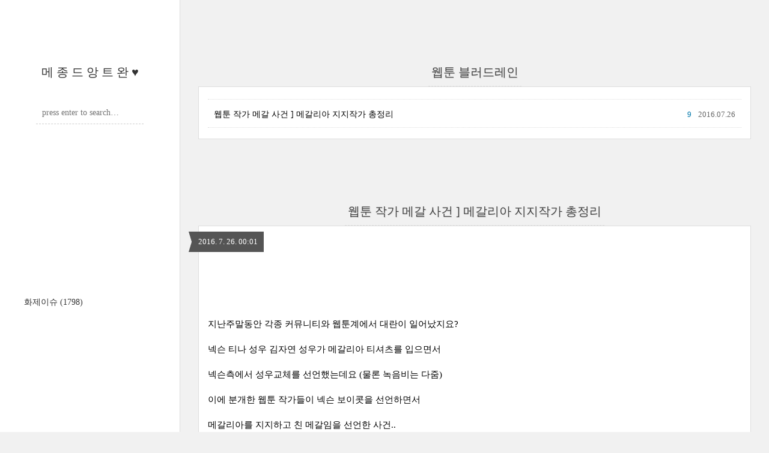

--- FILE ---
content_type: text/html;charset=UTF-8
request_url: https://readymadeis.tistory.com/tag/%EC%9B%B9%ED%88%B0%20%EB%B8%94%EB%9F%AC%EB%93%9C%EB%A0%88%EC%9D%B8
body_size: 38142
content:
<!DOCTYPE html>
<html lang="ko" class="">
                                                                                <head>
                <script type="text/javascript">if (!window.T) { window.T = {} }
window.T.config = {"TOP_SSL_URL":"https://www.tistory.com","PREVIEW":false,"ROLE":"guest","PREV_PAGE":"","NEXT_PAGE":"","BLOG":{"id":2122621,"name":"readymadeis","title":"메 종 드 앙 트 완 &hearts;","isDormancy":false,"nickName":"쿠쿠슬린","status":"open","profileStatus":"normal"},"NEED_COMMENT_LOGIN":false,"COMMENT_LOGIN_CONFIRM_MESSAGE":"","LOGIN_URL":"https://www.tistory.com/auth/login/?redirectUrl=https://readymadeis.tistory.com/tag/%25EC%259B%25B9%25ED%2588%25B0%2520%25EB%25B8%2594%25EB%259F%25AC%25EB%2593%259C%25EB%25A0%2588%25EC%259D%25B8","DEFAULT_URL":"https://readymadeis.tistory.com","USER":{"name":null,"homepage":null,"id":0,"profileImage":null},"SUBSCRIPTION":{"status":"none","isConnected":false,"isPending":false,"isWait":false,"isProcessing":false,"isNone":true},"IS_LOGIN":false,"HAS_BLOG":false,"IS_SUPPORT":false,"IS_SCRAPABLE":false,"TOP_URL":"http://www.tistory.com","JOIN_URL":"https://www.tistory.com/member/join","PHASE":"prod","ROLE_GROUP":"visitor"};
window.T.entryInfo = null;
window.appInfo = {"domain":"tistory.com","topUrl":"https://www.tistory.com","loginUrl":"https://www.tistory.com/auth/login","logoutUrl":"https://www.tistory.com/auth/logout"};
window.initData = {};

window.TistoryBlog = {
    basePath: "",
    url: "https://readymadeis.tistory.com",
    tistoryUrl: "https://readymadeis.tistory.com",
    manageUrl: "https://readymadeis.tistory.com/manage",
    token: "KdApGo0DVH4dktduQwmb3E/ZU13GPN5TtMzxBcRhHmzKJdB5k/4anKEFQD8YAXX/"
};
var servicePath = "";
var blogURL = "";</script>

                
                
                
                        <!-- BusinessLicenseInfo - START -->
        
            <link href="https://tistory1.daumcdn.net/tistory_admin/userblog/userblog-7c7a62cfef2026f12ec313f0ebcc6daafb4361d7/static/plugin/BusinessLicenseInfo/style.css" rel="stylesheet" type="text/css"/>

            <script>function switchFold(entryId) {
    var businessLayer = document.getElementById("businessInfoLayer_" + entryId);

    if (businessLayer) {
        if (businessLayer.className.indexOf("unfold_license") > 0) {
            businessLayer.className = "business_license_layer";
        } else {
            businessLayer.className = "business_license_layer unfold_license";
        }
    }
}
</script>

        
        <!-- BusinessLicenseInfo - END -->
        <!-- DaumShow - START -->
        <style type="text/css">#daumSearchBox {
    height: 21px;
    background-image: url(//i1.daumcdn.net/imgsrc.search/search_all/show/tistory/plugin/bg_search2_2.gif);
    margin: 5px auto;
    padding: 0;
}

#daumSearchBox input {
    background: none;
    margin: 0;
    padding: 0;
    border: 0;
}

#daumSearchBox #daumLogo {
    width: 34px;
    height: 21px;
    float: left;
    margin-right: 5px;
    background-image: url(//i1.daumcdn.net/img-media/tistory/img/bg_search1_2_2010ci.gif);
}

#daumSearchBox #show_q {
    background-color: transparent;
    border: none;
    font: 12px Gulim, Sans-serif;
    color: #555;
    margin-top: 4px;
    margin-right: 15px;
    float: left;
}

#daumSearchBox #show_btn {
    background-image: url(//i1.daumcdn.net/imgsrc.search/search_all/show/tistory/plugin/bt_search_2.gif);
    width: 37px;
    height: 21px;
    float: left;
    margin: 0;
    cursor: pointer;
    text-indent: -1000em;
}
</style>

        <!-- DaumShow - END -->

<!-- PreventCopyContents - START -->
<meta content="no" http-equiv="imagetoolbar"/>

<!-- PreventCopyContents - END -->

<!-- System - START -->

<!-- System - END -->

        <!-- TistoryProfileLayer - START -->
        <link href="https://tistory1.daumcdn.net/tistory_admin/userblog/userblog-7c7a62cfef2026f12ec313f0ebcc6daafb4361d7/static/plugin/TistoryProfileLayer/style.css" rel="stylesheet" type="text/css"/>
<script type="text/javascript" src="https://tistory1.daumcdn.net/tistory_admin/userblog/userblog-7c7a62cfef2026f12ec313f0ebcc6daafb4361d7/static/plugin/TistoryProfileLayer/script.js"></script>

        <!-- TistoryProfileLayer - END -->

                
                <meta http-equiv="X-UA-Compatible" content="IE=Edge">
<meta name="format-detection" content="telephone=no">
<script src="//t1.daumcdn.net/tistory_admin/lib/jquery/jquery-3.5.1.min.js" integrity="sha256-9/aliU8dGd2tb6OSsuzixeV4y/faTqgFtohetphbbj0=" crossorigin="anonymous"></script>
<script type="text/javascript" src="//t1.daumcdn.net/tiara/js/v1/tiara-1.2.0.min.js"></script><meta name="referrer" content="always"/>
<meta name="google-adsense-platform-account" content="ca-host-pub-9691043933427338"/>
<meta name="google-adsense-platform-domain" content="tistory.com"/>
<meta name="google-adsense-account" content="ca-pub-2130557303294674"/>
<meta name="description" content=""/>

    <!-- BEGIN OPENGRAPH -->
    <meta property="og:type" content="website"/>
<meta property="og:url" content="https://readymadeis.tistory.com"/>
<meta property="og:site_name" content="메 종 드 앙 트 완 ♥"/>
<meta property="og:title" content="'웹툰 블러드레인' 태그의 글 목록"/>
<meta property="og:description" content=""/>
<meta property="og:image" content="https://img1.daumcdn.net/thumb/R800x0/?scode=mtistory2&fname=https%3A%2F%2Ft1.daumcdn.net%2Ftistory_admin%2Fstatic%2Fmanage%2Fimages%2Fr3%2Fdefault_L.png"/>
<meta property="og:article:author" content="'쿠쿠슬'"/>
    <!-- END OPENGRAPH -->

    <!-- BEGIN TWITTERCARD -->
    <meta name="twitter:card" content="summary_large_image"/>
<meta name="twitter:site" content="@TISTORY"/>
<meta name="twitter:title" content="'웹툰 블러드레인' 태그의 글 목록"/>
<meta name="twitter:description" content=""/>
<meta property="twitter:image" content="https://img1.daumcdn.net/thumb/R800x0/?scode=mtistory2&fname=https%3A%2F%2Ft1.daumcdn.net%2Ftistory_admin%2Fstatic%2Fmanage%2Fimages%2Fr3%2Fdefault_L.png"/>
    <!-- END TWITTERCARD -->
<script type="module" src="https://tistory1.daumcdn.net/tistory_admin/userblog/userblog-7c7a62cfef2026f12ec313f0ebcc6daafb4361d7/static/pc/dist/index.js" defer=""></script>
<script type="text/javascript" src="https://tistory1.daumcdn.net/tistory_admin/userblog/userblog-7c7a62cfef2026f12ec313f0ebcc6daafb4361d7/static/pc/dist/index-legacy.js" defer="" nomodule="true"></script>
<script type="text/javascript" src="https://tistory1.daumcdn.net/tistory_admin/userblog/userblog-7c7a62cfef2026f12ec313f0ebcc6daafb4361d7/static/pc/dist/polyfills-legacy.js" defer="" nomodule="true"></script>
<link rel="icon" sizes="any" href="https://t1.daumcdn.net/tistory_admin/favicon/tistory_favicon_32x32.ico"/>
<link rel="icon" type="image/svg+xml" href="https://t1.daumcdn.net/tistory_admin/top_v2/bi-tistory-favicon.svg"/>
<link rel="apple-touch-icon" href="https://t1.daumcdn.net/tistory_admin/top_v2/tistory-apple-touch-favicon.png"/>
<link rel="stylesheet" type="text/css" href="https://t1.daumcdn.net/tistory_admin/www/style/font.css"/>
<link rel="stylesheet" type="text/css" href="https://tistory1.daumcdn.net/tistory_admin/userblog/userblog-7c7a62cfef2026f12ec313f0ebcc6daafb4361d7/static/style/content.css"/>
<link rel="stylesheet" type="text/css" href="https://tistory1.daumcdn.net/tistory_admin/userblog/userblog-7c7a62cfef2026f12ec313f0ebcc6daafb4361d7/static/pc/dist/index.css"/>
<script type="text/javascript">(function() {
    var tjQuery = jQuery.noConflict(true);
    window.tjQuery = tjQuery;
    window.orgjQuery = window.jQuery; window.jQuery = tjQuery;
    window.jQuery = window.orgjQuery; delete window.orgjQuery;
})()</script>
<script type="text/javascript" src="https://tistory1.daumcdn.net/tistory_admin/userblog/userblog-7c7a62cfef2026f12ec313f0ebcc6daafb4361d7/static/script/base.js"></script>
<script type="text/javascript" src="//developers.kakao.com/sdk/js/kakao.min.js"></script>

                
	<meta name="naver-site-verification" content="314e92d5f23dcc7e5d72b8d8dfbdf0360b11440e"/>
<div class="coupangadsbydveamer"
     style="display:block;"
     data-csda-ltag="AF0090978"
     data-csda-categories="000000"
     data-csda-size="auto"></div>
	<title>'웹툰 블러드레인' 태그의 글 목록 :: 메 종 드 앙 트 완 &hearts;</title>
<meta name="title" content="'웹툰 블러드레인' 태그의 글 목록 :: 메 종 드 앙 트 완 &hearts;" />
<meta name="description" Content="" />
<meta charset="utf-8" />
<meta name="viewport" content="width=device-width, height=device-height, initial-scale=1, minimum-scale=1.0, maximum-scale=1.0" />
<meta http-equiv="X-UA-Compatible" content="IE=edge, chrome=1" />

<link rel="alternate" type="application/rss+xml" title="메 종 드 앙 트 완 &hearts;" href="https://readymadeis.tistory.com/rss" />
<link rel="shortcut icon" href="https://readymadeis.tistory.com/favicon.ico" />

<link rel="stylesheet" href="https://tistory1.daumcdn.net/tistory/2122621/skin/style.css?_version_=1585661960" />
<link rel="stylesheet" href="//netdna.bootstrapcdn.com/font-awesome/3.2.1/css/font-awesome.min.css">
<!--[if IE 7]>
<link rel="stylesheet" href="//netdna.bootstrapcdn.com/font-awesome/3.2.1/css/font-awesome-ie7.min.css">
<![endif]-->
<link href="https://tistory1.daumcdn.net/tistory/2122621/skin/images/jquery.mCustomScrollbar.min.css?_version_=1585661960" rel="stylesheet">

<script>
//추가 단축키
var key = new Array();
key['w'] = "/admin/entry/post/";
key['e'] = "/admin/skin/edit/";
key['r'] = "/admin/plugin/refererUrlLog/";
key['h'] = "/";

function getKey(keyStroke) {
	if ((event.srcElement.tagName != 'INPUT') && (event.srcElement.tagName != 'TEXTAREA')){
		isNetscape=(document.layers);
		eventChooser = (isNetscape) ? keyStroke.which : event.keyCode;
		which = String.fromCharCode(eventChooser).toLowerCase();
		for (var i in key)
			if (which == i) window.location = key[i];
	}
}
document.onkeypress = getKey;
</script>

                
                
                <style type="text/css">.another_category {
    border: 1px solid #E5E5E5;
    padding: 10px 10px 5px;
    margin: 10px 0;
    clear: both;
}

.another_category h4 {
    font-size: 12px !important;
    margin: 0 !important;
    border-bottom: 1px solid #E5E5E5 !important;
    padding: 2px 0 6px !important;
}

.another_category h4 a {
    font-weight: bold !important;
}

.another_category table {
    table-layout: fixed;
    border-collapse: collapse;
    width: 100% !important;
    margin-top: 10px !important;
}

* html .another_category table {
    width: auto !important;
}

*:first-child + html .another_category table {
    width: auto !important;
}

.another_category th, .another_category td {
    padding: 0 0 4px !important;
}

.another_category th {
    text-align: left;
    font-size: 12px !important;
    font-weight: normal;
    word-break: break-all;
    overflow: hidden;
    line-height: 1.5;
}

.another_category td {
    text-align: right;
    width: 80px;
    font-size: 11px;
}

.another_category th a {
    font-weight: normal;
    text-decoration: none;
    border: none !important;
}

.another_category th a.current {
    font-weight: bold;
    text-decoration: none !important;
    border-bottom: 1px solid !important;
}

.another_category th span {
    font-weight: normal;
    text-decoration: none;
    font: 10px Tahoma, Sans-serif;
    border: none !important;
}

.another_category_color_gray, .another_category_color_gray h4 {
    border-color: #E5E5E5 !important;
}

.another_category_color_gray * {
    color: #909090 !important;
}

.another_category_color_gray th a.current {
    border-color: #909090 !important;
}

.another_category_color_gray h4, .another_category_color_gray h4 a {
    color: #737373 !important;
}

.another_category_color_red, .another_category_color_red h4 {
    border-color: #F6D4D3 !important;
}

.another_category_color_red * {
    color: #E86869 !important;
}

.another_category_color_red th a.current {
    border-color: #E86869 !important;
}

.another_category_color_red h4, .another_category_color_red h4 a {
    color: #ED0908 !important;
}

.another_category_color_green, .another_category_color_green h4 {
    border-color: #CCE7C8 !important;
}

.another_category_color_green * {
    color: #64C05B !important;
}

.another_category_color_green th a.current {
    border-color: #64C05B !important;
}

.another_category_color_green h4, .another_category_color_green h4 a {
    color: #3EA731 !important;
}

.another_category_color_blue, .another_category_color_blue h4 {
    border-color: #C8DAF2 !important;
}

.another_category_color_blue * {
    color: #477FD6 !important;
}

.another_category_color_blue th a.current {
    border-color: #477FD6 !important;
}

.another_category_color_blue h4, .another_category_color_blue h4 a {
    color: #1960CA !important;
}

.another_category_color_violet, .another_category_color_violet h4 {
    border-color: #E1CEEC !important;
}

.another_category_color_violet * {
    color: #9D64C5 !important;
}

.another_category_color_violet th a.current {
    border-color: #9D64C5 !important;
}

.another_category_color_violet h4, .another_category_color_violet h4 a {
    color: #7E2CB5 !important;
}
</style>

                
                <link rel="stylesheet" type="text/css" href="https://tistory1.daumcdn.net/tistory_admin/userblog/userblog-7c7a62cfef2026f12ec313f0ebcc6daafb4361d7/static/style/revenue.css"/>
<link rel="canonical" href="https://readymadeis.tistory.com"/>

<!-- BEGIN STRUCTURED_DATA -->
<script type="application/ld+json">
    {"@context":"http://schema.org","@type":"WebSite","url":"/","potentialAction":{"@type":"SearchAction","target":"/search/{search_term_string}","query-input":"required name=search_term_string"}}
</script>
<!-- END STRUCTURED_DATA -->
<link rel="stylesheet" type="text/css" href="https://tistory1.daumcdn.net/tistory_admin/userblog/userblog-7c7a62cfef2026f12ec313f0ebcc6daafb4361d7/static/style/dialog.css"/>
<link rel="stylesheet" type="text/css" href="//t1.daumcdn.net/tistory_admin/www/style/top/font.css"/>
<link rel="stylesheet" type="text/css" href="https://tistory1.daumcdn.net/tistory_admin/userblog/userblog-7c7a62cfef2026f12ec313f0ebcc6daafb4361d7/static/style/postBtn.css"/>
<link rel="stylesheet" type="text/css" href="https://tistory1.daumcdn.net/tistory_admin/userblog/userblog-7c7a62cfef2026f12ec313f0ebcc6daafb4361d7/static/style/tistory.css"/>
<script type="text/javascript" src="https://tistory1.daumcdn.net/tistory_admin/userblog/userblog-7c7a62cfef2026f12ec313f0ebcc6daafb4361d7/static/script/common.js"></script>

                
                </head>

                                                <body id="tt-body-tag">
                
                
                

<div id="wrap">
	<div id="sidebar">
		<div class="blank"></div>
		<h1><a href="https://readymadeis.tistory.com/">메 종 드 앙 트 완 &hearts;</a></h1>
		            <div class="module module_plugin">        <!-- SB_Banner - START -->
        <script src="https://ads-partners.coupang.com/g.js"></script>
<script>
	new PartnersCoupang.G({ id:206753 });
</script>
        <!-- SB_Banner - END -->
</div>
 <!-- Search -->
			<div class="widget search text-center">
				
				<input class="search" placeholder="press enter to search…" type="text" name="search" value="" onkeypress="if (event.keyCode == 13) { try {
    window.location.href = '/search' + '/' + looseURIEncode(document.getElementsByName('search')[0].value);
    document.getElementsByName('search')[0].value = '';
    return false;
} catch (e) {} }" />
				
			</div>
			<div class="module module_plugin"><!-- SB_Banner - START -->
<iframe width="300" height="250" allowtransparency="true" src="http://tab2.clickmon.co.kr/pop/wp_ad_300.php?PopAd=CM_M_1003067%7C%5E%7CCM_A_1018794%7C%5E%7CAdver_M_1003115&rt_ad_id_code=RTA_103206" frameborder="0" scrolling="no"></iframe>
<!-- SB_Banner - END -->
</div>

			<div class="widget category"> <!-- Category -->
				<ul class="tt_category"><li class=""><a href="/category" class="link_tit"> 분류 전체보기 <span class="c_cnt">(1798)</span> </a>
  <ul class="category_list"><li class=""><a href="/category/%ED%99%94%EC%A0%9C%EC%9D%B4%EC%8A%88" class="link_item"> 화제이슈 <span class="c_cnt">(1798)</span> </a></li>
</ul>
</li>
</ul>

			</div>
			
		<div class="blank"></div>
	</div>

	<div id="content">
		<div id="content-inner">

			

			

			
			<div id="head">
				<h2>웹툰 블러드레인</h2>
			</div>

			<div id="body" class="list">
				<ul>
					
					<li>
						<a href="/200">웹툰 작가 메갈 사건 ] 메갈리아 지지작가 총정리</a>
						<span class="date">2016.07.26</span>
						<span class="cnt">9</span>
						<div class="clear"></div>
					</li>
					
				</ul>
			</div>
			

			

			

			                
                    
			<div id="head">
				<h2><a href="/200">웹툰 작가 메갈 사건 ] 메갈리아 지지작가 총정리</a></h2>
				<div class="date">2016. 7. 26. 00:01</div>
			</div>

			<div id="body" class="entry">
				<div class="tag_label">
				
				</div>

<script src="https://ads-partners.coupang.com/g.js"></script>
<script>
	new PartnersCoupang.G({ id:206739 });
</script>
				
            <!-- System - START -->

<!-- System - END -->

            <div class="contents_style"><P style="FLOAT: none; TEXT-ALIGN: left; CLEAR: none">&nbsp;</P>
<P style="FLOAT: none; TEXT-ALIGN: left; CLEAR: none"></P>
<P style="FLOAT: none; TEXT-ALIGN: left; CLEAR: none">&nbsp;</P>
<P style="FLOAT: none; TEXT-ALIGN: left; CLEAR: none">지난주말동안 각종 커뮤니티와 웹툰계에서 대란이 일어났지요?</P>
<P style="FLOAT: none; TEXT-ALIGN: left; CLEAR: none">넥슨 티나 성우 김자연 성우가 메갈리아 티셔츠를 입으면서</P>
<P style="FLOAT: none; TEXT-ALIGN: left; CLEAR: none">넥슨측에서 성우교체를 선언했는데요 (물론 녹음비는 다줌)</P>
<P style="FLOAT: none; TEXT-ALIGN: left; CLEAR: none">이에 분개한 웹툰 작가들이 넥슨 보이콧을 선언하면서</P>
<P style="FLOAT: none; TEXT-ALIGN: left; CLEAR: none">메갈리아를 지지하고 친 메갈임을 선언한 사건.. </P>
<P style="FLOAT: none; TEXT-ALIGN: left; CLEAR: none"><span class="imageblock" style="display: inline-block; width: 511px;  height: auto; max-width: 100%;"><img src="https://t1.daumcdn.net/cfile/tistory/26585D3D57956B452B" style="max-width: 100%; height: auto;" srcset="https://img1.daumcdn.net/thumb/R1280x0/?scode=mtistory2&fname=https%3A%2F%2Ft1.daumcdn.net%2Fcfile%2Ftistory%2F26585D3D57956B452B" width="511" height="871" filename="0.jpg" filemime="image/jpeg"/></span></P>
<P style="FLOAT: none; TEXT-ALIGN: left; CLEAR: none"><span class="imageblock" style="display: inline-block; width: 504px;  height: auto; max-width: 100%;"><img src="https://t1.daumcdn.net/cfile/tistory/2741CF3F579564BF2D" style="max-width: 100%; height: auto;" srcset="https://img1.daumcdn.net/thumb/R1280x0/?scode=mtistory2&fname=https%3A%2F%2Ft1.daumcdn.net%2Fcfile%2Ftistory%2F2741CF3F579564BF2D" width="504" height="497" filename="1.jpg" filemime="image/jpeg"/></span></P>
<P style="FLOAT: none; TEXT-ALIGN: left; CLEAR: none">사실 메갈리아도 일베도 별로 관심없었는데요</P>
<P style="FLOAT: none; TEXT-ALIGN: left; CLEAR: none">메갈이 여자일베라고 불리고있다는 정도만 알고있었어요.</P>
<P style="FLOAT: none; TEXT-ALIGN: left; CLEAR: none">페미니스트도 좋지만 미러링이라는거 사실 모방범죄 아닌가 싶은..</P>
<P style="FLOAT: none; TEXT-ALIGN: left; CLEAR: none">제가 알고있는게 잘못이라면 정정정보 부탁드립니다.</P>
<P style="FLOAT: none; TEXT-ALIGN: left; CLEAR: none"></P>
<SCRIPT src="//pagead2.googlesyndication.com/pagead/js/adsbygoogle.js" async></SCRIPT>
 <!-- 설리쿠쿠글중간 --><INS class=adsbygoogle style="HEIGHT: 280px; WIDTH: 336px; DISPLAY: inline-block" data-ad-slot="6992707074" data-ad-client="ca-pub-2130557303294674"></INS>
<SCRIPT>
(adsbygoogle = window.adsbygoogle || []).push({});
</SCRIPT>

<P style="FLOAT: none; TEXT-ALIGN: left; CLEAR: none">여튼 그러면서 친 메갈 성향 작가들 명단이 공개되고 있더라구요.</P>
<P style="FLOAT: none; TEXT-ALIGN: left; CLEAR: none">네이버에서도 초 , 최남새, 마일로 ,문택수,조안나,박지은, 아지, 해츨링</P>
<P style="FLOAT: none; TEXT-ALIGN: left; CLEAR: none">정서, 모래인간, 황준호 ,이윤희 등등..엄청나네요 ㅠ</P>
<P style="FLOAT: none; TEXT-ALIGN: left; CLEAR: none">초랑 마일로 작가 좋아했는데 ;; </P>
<P style="FLOAT: none; TEXT-ALIGN: left; CLEAR: none"><span class="imageblock" style="display: inline-block; width: 305px;  height: auto; max-width: 100%;"><img src="https://t1.daumcdn.net/cfile/tistory/213E063F579564C031" style="max-width: 100%; height: auto;" srcset="https://img1.daumcdn.net/thumb/R1280x0/?scode=mtistory2&fname=https%3A%2F%2Ft1.daumcdn.net%2Fcfile%2Ftistory%2F213E063F579564C031" width="305" height="266" filename="2.jpg" filemime="image/jpeg"/></span></P>
<P style="FLOAT: none; TEXT-ALIGN: left; CLEAR: none">다음에서도 역시..</P>
<P style="FLOAT: none; TEXT-ALIGN: left; CLEAR: none">이원진, 버선버섯,선우훈, 마늘오리,이노안.</P>
<P style="FLOAT: none; TEXT-ALIGN: left; CLEAR: none">참고로 선우 훈 작가는 사과문을 개재하기도 햇어요.</P>
<P style="FLOAT: none; TEXT-ALIGN: left; CLEAR: none">&nbsp;</P><IFRAME height=250 src="http://tab2.clickmon.co.kr/pop/wp_ad_300.php?PopAd=CM_M_1003067%7C%5E%7CCM_A_1018794%7C%5E%7CAdver_M_1003115&amp;rt_ad_id_code=RTA_103206" frameBorder=0 width=300 allowTransparency scrolling=no></IFRAME>
<P style="FLOAT: none; TEXT-ALIGN: left; CLEAR: none">메갈지지하는거야 뭐 개인의 신념이고 사상이니</P>
<P style="FLOAT: none; TEXT-ALIGN: left; CLEAR: none">이걸 뭐라고 제지할수는 없겠지만..</P>
<P style="FLOAT: none; TEXT-ALIGN: left; CLEAR: none">문제는 그과정에서 작가들이 독자우롱이 심각했나 보더라구요.</P>
<P style="FLOAT: none; TEXT-ALIGN: left; CLEAR: none">"그 지능으로 내만화 재미있게 본거면 대체 뭘본거임?"</P>
<P style="FLOAT: none; TEXT-ALIGN: left; CLEAR: none">"작가를 걸러? 우리도 독자 걸러"</P>
<P style="FLOAT: none; TEXT-ALIGN: left; CLEAR: none">그외 다양한 욕설등.. </P>
<P style="FLOAT: none; TEXT-ALIGN: left; CLEAR: none"><span class="imageblock" style="display: inline-block; width: 439px;  height: auto; max-width: 100%;"><img src="https://t1.daumcdn.net/cfile/tistory/22457C3F579564C22A" style="max-width: 100%; height: auto;" srcset="https://img1.daumcdn.net/thumb/R1280x0/?scode=mtistory2&fname=https%3A%2F%2Ft1.daumcdn.net%2Fcfile%2Ftistory%2F22457C3F579564C22A" width="439" height="705" filename="3.jpg" filemime="image/jpeg"/></span></P>
<P style="FLOAT: none; TEXT-ALIGN: left; CLEAR: none">레진 코믹스는 메갈 성향 작가들이 더 많네요..</P>
<P style="FLOAT: none; TEXT-ALIGN: left; CLEAR: none">그중 데명, 윌로우, 인디고, 겸디각, 완두, 박지연 작가들이 눈에 띄는..</P>
<P style="FLOAT: none; TEXT-ALIGN: left; CLEAR: none">그러면서 레진 코믹스 운영진 자체가 메갈이다 라는 카더라도 있더라구요</P>
<P style="FLOAT: none; TEXT-ALIGN: left; CLEAR: none">탑툰등 대응이 빠른곳에 비해서 레진이 침묵을 지키고있긴하지만</P>
<P style="FLOAT: none; TEXT-ALIGN: left; CLEAR: none">메갈이라는 증거는 없어요.</P>
<P style="FLOAT: none; TEXT-ALIGN: left; CLEAR: none">다만 여성인권 교육을 하는걸로 알려진 청강대와</P>
<P style="FLOAT: none; TEXT-ALIGN: left; CLEAR: none">레진사이에 어떤 커넥션이 있다는 말은 있더라구요.</P>
<P style="FLOAT: none; TEXT-ALIGN: left; CLEAR: none">현 웹툰작가는 거의 청강대 출신이 압도적으로 많다고하네요.</P>
<P style="FLOAT: none; TEXT-ALIGN: left; CLEAR: none">과거에는 세종대가 잘나갔는데..국가지원 받고나서 압도적으로 청강대라고. </P>
<P style="FLOAT: none; TEXT-ALIGN: left; CLEAR: none"><span class="imageblock" style="display: inline-block; width: 280px;  height: auto; max-width: 100%;"><img src="https://t1.daumcdn.net/cfile/tistory/27459E3F579564C32A" style="max-width: 100%; height: auto;" srcset="https://img1.daumcdn.net/thumb/R1280x0/?scode=mtistory2&fname=https%3A%2F%2Ft1.daumcdn.net%2Fcfile%2Ftistory%2F27459E3F579564C32A" width="280" height="228" filename="4.jpg" filemime="image/jpeg"/></span></P>
<P style="FLOAT: none; TEXT-ALIGN: left; CLEAR: none">올레에서도 붉은여우 하마작가, 왕보라 작가, 유주, 화음조 등등..</P>
<P style="FLOAT: none; TEXT-ALIGN: left; CLEAR: none">그러면서 청강대 라인 vs&nbsp;디씨등 비청강대, 청강대 아웃사이더 출신으로</P>
<P style="FLOAT: none; TEXT-ALIGN: left; CLEAR: none">파벌도 나뉘고 친목도 있다는 뒷 이야기가 있는데..</P>
<P style="FLOAT: none; TEXT-ALIGN: left; CLEAR: none">웹툰 재미있게 보던 독자로서는 이게 왠 날벼락인가 싶기도 하고요.. </P>
<P style="FLOAT: none; TEXT-ALIGN: left; CLEAR: none"><span class="imageblock" style="display: inline-block; width: 533px;  height: auto; max-width: 100%;"><img src="https://t1.daumcdn.net/cfile/tistory/213DAF3F579564C430" style="max-width: 100%; height: auto;" srcset="https://img1.daumcdn.net/thumb/R1280x0/?scode=mtistory2&fname=https%3A%2F%2Ft1.daumcdn.net%2Fcfile%2Ftistory%2F213DAF3F579564C430" width="533" height="425" filename="5.jpg" filemime="image/jpeg"/></span></P>
<P style="FLOAT: none; TEXT-ALIGN: left; CLEAR: none">그왜 달곰 작가 사자솜 작가 겨울작가 등등..</P>
<P style="FLOAT: none; TEXT-ALIGN: left; CLEAR: none">하지만 페미니스트와 메갈은 다르므로..</P>
<P style="FLOAT: none; TEXT-ALIGN: left; CLEAR: none">위에 명단에 돌아다닌다고해서 다 믿기는 힘든상황이긴해요. </P>
<P style="FLOAT: none; TEXT-ALIGN: left; CLEAR: none">저 개인적인 생각으로는 일단 메갈 논쟁을 떠나서..</P>
<P style="FLOAT: none; TEXT-ALIGN: left; CLEAR: none">작가가 독자를 무시하는 트위터 발언등은..</P>
<P style="FLOAT: none; TEXT-ALIGN: left; CLEAR: none">독자들에게 사과를 하는게 맞다고 생각해요.. </P>
<P style="FLOAT: none; TEXT-ALIGN: left; CLEAR: none">&nbsp;</P>
<P style="FLOAT: none; TEXT-ALIGN: left; CLEAR: none"><A href="http://readymadeis.tistory.com/195" target=_blank><STRONG>[화제이슈] - <SPAN style="COLOR: #ff0000">허승재 성형수술 비포애프터</SPAN>, 개그맨에서 배우로 결혼까지~</STRONG></A></P>
<P style="FLOAT: none; TEXT-ALIGN: left; CLEAR: none"><A href="http://readymadeis.tistory.com/196" target=_blank><STRONG>[화제이슈] - "프로듀스101는 야동" 한동철 국장 발언.. 화난 IOI 팬에 PD사과문</STRONG></A></P>
<P style="FLOAT: none; TEXT-ALIGN: left; CLEAR: none"><A href="http://readymadeis.tistory.com/194" target=_blank><STRONG>[화제이슈] - 이기우 더치페이 거부, "외국인 마테우스가 쏴야지!" 바벨250</STRONG></A></P>
<P style="FLOAT: none; TEXT-ALIGN: left; CLEAR: none"><A href="http://readymadeis.tistory.com/191" target=_blank><STRONG>[화제이슈] - 마마무 화사 휘인 커플 타투 ?! 중1때부터 9년 인연</STRONG></A></P>
<P style="FLOAT: none; TEXT-ALIGN: left; CLEAR: none"><A href="http://readymadeis.tistory.com/176" target=_blank><STRONG>[화제이슈] - 미즈하라 키코 사과 ] 천안문,신사참배 중국에 사과..?우익이면서..</STRONG></A></P>
<P style="FLOAT: none; TEXT-ALIGN: left; CLEAR: none"><A href="http://readymadeis.tistory.com/169" target=_blank><STRONG>[화제이슈] - 제시카 또 지각, 늦어놓고 핸드폰으로 셀카타임.. 시간관념 심각</STRONG></A></P>
<P style="FLOAT: none; TEXT-ALIGN: left; CLEAR: none"></P>
<P style="TEXT-ALIGN: left"></P></div>
            <!-- System - START -->

<!-- System - END -->


                    <div class="container_postbtn #post_button_group">
  <div class="postbtn_like"><script>window.ReactionButtonType = 'reaction';
window.ReactionApiUrl = '//readymadeis.tistory.com/reaction';
window.ReactionReqBody = {
    entryId: 200
}</script>
<div class="wrap_btn" id="reaction-200" data-tistory-react-app="Reaction"></div><div class="wrap_btn wrap_btn_share"><button type="button" class="btn_post sns_btn btn_share" aria-expanded="false" data-thumbnail-url="https://img1.daumcdn.net/thumb/R800x0/?scode=mtistory2&amp;fname=https%3A%2F%2Ft1.daumcdn.net%2Fcfile%2Ftistory%2F2741CF3F579564BF2D" data-title="웹툰 작가 메갈 사건 ] 메갈리아 지지작가 총정리" data-description="지난주말동안 각종 커뮤니티와 웹툰계에서 대란이 일어났지요? 넥슨 티나 성우 김자연 성우가 메갈리아 티셔츠를 입으면서 넥슨측에서 성우교체를 선언했는데요 (물론 녹음비는 다줌) 이에 분개한 웹툰 작가들이 넥슨 보이콧을 선언하면서 메갈리아를 지지하고 친 메갈임을 선언한 사건.. 사실 메갈리아도 일베도 별로 관심없었는데요 메갈이 여자일베라고 불리고있다는 정도만 알고있었어요. 페미니스트도 좋지만 미러링이라는거 사실 모방범죄 아닌가 싶은.. 제가 알고있는게 잘못이라면 정정정보 부탁드립니다. 여튼 그러면서 친 메갈 성향 작가들 명단이 공개되고 있더라구요. 네이버에서도 초 , 최남새, 마일로 ,문택수,조안나,박지은, 아지, 해츨링 정서, 모래인간, 황준호 ,이윤희 등등..엄청나네요 ㅠ 초랑 마일로 작가 좋아했는데 ;;.." data-profile-image="https://t1.daumcdn.net/tistory_admin/static/manage/images/r3/default_L.png" data-profile-name="쿠쿠슬린" data-pc-url="https://readymadeis.tistory.com/200" data-relative-pc-url="/200" data-blog-title="메 종 드 앙 트 완 ♥"><span class="ico_postbtn ico_share">공유하기</span></button>
  <div class="layer_post" id="tistorySnsLayer"></div>
</div><div class="wrap_btn wrap_btn_etc" data-entry-id="200" data-entry-visibility="public" data-category-visibility="public"><button type="button" class="btn_post btn_etc2" aria-expanded="false"><span class="ico_postbtn ico_etc">게시글 관리</span></button>
  <div class="layer_post" id="tistoryEtcLayer"></div>
</div></div>
<button type="button" class="btn_menu_toolbar btn_subscription #subscribe" data-blog-id="2122621" data-url="https://readymadeis.tistory.com/200" data-device="web_pc" data-tiara-action-name="구독 버튼_클릭"><em class="txt_state"></em><strong class="txt_tool_id">메 종 드 앙 트 완 ♥</strong><span class="img_common_tistory ico_check_type1"></span></button>  <div data-tistory-react-app="SupportButton"></div>
</div>

                    <!-- PostListinCategory - START -->
<div class="another_category another_category_color_gray">
  <h4>'<a href="/category/%ED%99%94%EC%A0%9C%EC%9D%B4%EC%8A%88">화제이슈</a>' 카테고리의 다른 글</h4>
  <table>
    <tr>
      <th><a href="/202">안정환 청담동 집+ 재산,  42억 논현동 아펠바움 ㄷㄷ</a>&nbsp;&nbsp;<span>(0)</span></th>
      <td>2016.07.26</td>
    </tr>
    <tr>
      <th><a href="/201">리지 독도 여행, 일본인들 악플테러중인 오캬 리지 인스타그램</a>&nbsp;&nbsp;<span>(3)</span></th>
      <td>2016.07.26</td>
    </tr>
    <tr>
      <th><a href="/197">찬열 몸치, 엑소 섹시댄스 중 지팡이랑 뭐하는거?ㅎㅎ</a>&nbsp;&nbsp;<span>(0)</span></th>
      <td>2016.07.24</td>
    </tr>
    <tr>
      <th><a href="/198">크리스탈 인성, 제시카 성격 논란, 싸가지 정자매?</a>&nbsp;&nbsp;<span>(0)</span></th>
      <td>2016.07.24</td>
    </tr>
    <tr>
      <th><a href="/199">스텔라 효은 크로스진 용석 열애설 총정리 + 커플템 증거</a>&nbsp;&nbsp;<span>(0)</span></th>
      <td>2016.07.24</td>
    </tr>
  </table>
</div>

<!-- PostListinCategory - END -->

				<script src="https://ads-partners.coupang.com/g.js"></script>
<script>
	new PartnersCoupang.G({ id:206739 });
</script>
					<center><script type="text/javascript" src="http://tab2.clickmon.co.kr/pop/wp_ad_300_js.php?PopAd=CM_M_1003067%7C%5E%7CCM_A_1018794%7C%5E%7CAdver_M_1003115&rt_ad_id_code=RTA_103206" ></script></center>
				</div>

				

				<div data-tistory-react-app="Namecard"></div>
			</div>
			
                    
                

			

			<div id="paging">
			
				<a  class="prev no-more-prev">PREV</a>
				<a class="numbox" href="/tag/%EC%9B%B9%ED%88%B0%20%EB%B8%94%EB%9F%AC%EB%93%9C%EB%A0%88%EC%9D%B8?page=1"><span class="selected">1</span></a>
				<a  class="next no-more-next">NEXT</a>
			
			</div>

			
			<div id="recent-post">
				<h4><a href="/category">+ Recent posts</a></h4>
				<ul>
					
					<div class="clear"></div>
				</ul>
			</div>
			

			<div class="clear"></div>

			<div id="foot">
				<div class="powered">Powered by <a href="http://www.tistory.com/" target="_blank">Tistory</a>, Designed by <a href="http://wallel.com/" target="_blank">wallel</a></div>
				<div class="social">
					<a href="https://readymadeis.tistory.com/rss" target="_blank">Rss Feed</a> and
					<a href="https://www.twitter.com/" target="_blank">Twitter</a>,
					<a href="https://www.facebook.com/" target="_blank">Facebook</a>,
					<a href="https://www.youtube.com/" target="_blank">Youtube</a>,
					<a href="https://plus.google.com/" target="_blank">Google+</a>
				</div>
			</div>
		</div> <!-- content-inner close -->
	</div> <!-- content close -->
</div> <!-- wrap close -->


<div id="sidebar-toggle"><i class="icon-reorder"></i></div>
<script src="https://code.jquery.com/jquery-1.11.3.min.js"></script>
<script src="https://tistory1.daumcdn.net/tistory/2122621/skin/images/common.js?_version_=1585661960"></script>
<script src="https://tistory1.daumcdn.net/tistory/2122621/skin/images/jquery.mCustomScrollbar.concat.min.js?_version_=1585661960"></script>
<script>
$(document).ready(function () {
	if ($('body').width() > "960") {
		$("#sidebar").mCustomScrollbar({
			theme: "dark-thin",
			autoHideScrollbar: "true"
		});
	};
});
</script>
<script src="https://tistory1.daumcdn.net/tistory/2122621/skin/images/ygal-edit.js?_version_=1585661960"></script>
<div class="#menubar menu_toolbar ">
  <h2 class="screen_out">티스토리툴바</h2>
</div>
<div class="#menubar menu_toolbar "></div>
<div class="layer_tooltip">
  <div class="inner_layer_tooltip">
    <p class="desc_g"></p>
  </div>
</div>
<div id="editEntry" style="position:absolute;width:1px;height:1px;left:-100px;top:-100px"></div>


                        <!-- CallBack - START -->
        <script>                    (function () { 
                        var blogTitle = '메 종 드 앙 트 완 ♥';
                        
                        (function () {
    function isShortContents () {
        return window.getSelection().toString().length < 30;
    }
    function isCommentLink (elementID) {
        return elementID === 'commentLinkClipboardInput'
    }

    function copyWithSource (event) {
        if (isShortContents() || isCommentLink(event.target.id)) {
            return;
        }
        var range = window.getSelection().getRangeAt(0);
        var contents = range.cloneContents();
        var temp = document.createElement('div');

        temp.appendChild(contents);

        var url = document.location.href;
        var decodedUrl = decodeURI(url);
        var postfix = ' [' + blogTitle + ':티스토리]';

        event.clipboardData.setData('text/plain', temp.innerText + '\n출처: ' + decodedUrl + postfix);
        event.clipboardData.setData('text/html', '<pre data-ke-type="codeblock">' + temp.innerHTML + '</pre>' + '출처: <a href="' + url + '">' + decodedUrl + '</a>' + postfix);
        event.preventDefault();
    }

    document.addEventListener('copy', copyWithSource);
})()

                    })()</script>

        <!-- CallBack - END -->

<!-- DragSearchHandler - START -->
<script src="//search1.daumcdn.net/search/statics/common/js/g/search_dragselection.min.js"></script>

<!-- DragSearchHandler - END -->

        <!-- PreventCopyContents - START -->
        <script type="text/javascript">document.oncontextmenu = new Function ('return false');
document.ondragstart = new Function ('return false');
document.onselectstart = new Function ('return false');
document.body.style.MozUserSelect = 'none';</script>
<script type="text/javascript" src="https://tistory1.daumcdn.net/tistory_admin/userblog/userblog-7c7a62cfef2026f12ec313f0ebcc6daafb4361d7/static/plugin/PreventCopyContents/script.js"></script>

        <!-- PreventCopyContents - END -->

                
                <div style="margin:0; padding:0; border:none; background:none; float:none; clear:none; z-index:0"></div>
<script type="text/javascript" src="https://tistory1.daumcdn.net/tistory_admin/userblog/userblog-7c7a62cfef2026f12ec313f0ebcc6daafb4361d7/static/script/common.js"></script>
<script type="text/javascript">window.roosevelt_params_queue = window.roosevelt_params_queue || [{channel_id: 'dk', channel_label: '{tistory}'}]</script>
<script type="text/javascript" src="//t1.daumcdn.net/midas/rt/dk_bt/roosevelt_dk_bt.js" async="async"></script>

                
                <script>window.tiara = {"svcDomain":"user.tistory.com","section":"블로그","trackPage":"태그목록_보기","page":"태그","key":"2122621","customProps":{"userId":"0","blogId":"2122621","entryId":"null","role":"guest","trackPage":"태그목록_보기","filterTarget":false},"entry":null,"kakaoAppKey":"3e6ddd834b023f24221217e370daed18","appUserId":"null","thirdProvideAgree":null}</script>
<script type="module" src="https://t1.daumcdn.net/tistory_admin/frontend/tiara/v1.0.6/index.js"></script>
<script src="https://t1.daumcdn.net/tistory_admin/frontend/tiara/v1.0.6/polyfills-legacy.js" nomodule="true" defer="true"></script>
<script src="https://t1.daumcdn.net/tistory_admin/frontend/tiara/v1.0.6/index-legacy.js" nomodule="true" defer="true"></script>

                </body>
</html>

--- FILE ---
content_type: text/html; charset=utf-8
request_url: https://www.google.com/recaptcha/api2/aframe
body_size: 267
content:
<!DOCTYPE HTML><html><head><meta http-equiv="content-type" content="text/html; charset=UTF-8"></head><body><script nonce="j9vfMLJnI8sFVvXo_JuxAQ">/** Anti-fraud and anti-abuse applications only. See google.com/recaptcha */ try{var clients={'sodar':'https://pagead2.googlesyndication.com/pagead/sodar?'};window.addEventListener("message",function(a){try{if(a.source===window.parent){var b=JSON.parse(a.data);var c=clients[b['id']];if(c){var d=document.createElement('img');d.src=c+b['params']+'&rc='+(localStorage.getItem("rc::a")?sessionStorage.getItem("rc::b"):"");window.document.body.appendChild(d);sessionStorage.setItem("rc::e",parseInt(sessionStorage.getItem("rc::e")||0)+1);localStorage.setItem("rc::h",'1769179787416');}}}catch(b){}});window.parent.postMessage("_grecaptcha_ready", "*");}catch(b){}</script></body></html>

--- FILE ---
content_type: text/javascript
request_url: https://tistory1.daumcdn.net/tistory/2122621/skin/images/common.js?_version_=1585661960
body_size: 23
content:
$(document).ready(function() {
	//txc-info wrap
	$('.txc-info').wrap('<div class="txc-info-wrap"></div>');

	//smart device responsive video
	if ($('body').width() < "960") {
		$('iframe[src*=youtube],iframe[src*=video],video').wrap('<div class="responsive-video"></div>');
	}

	$("#sidebar-toggle").click(function(){
		$("html").toggleClass("open");
	});
});